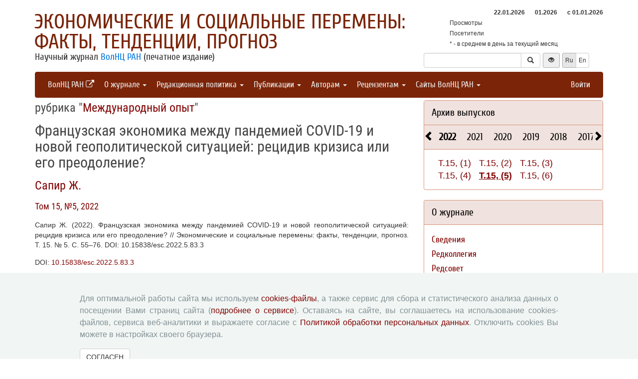

--- FILE ---
content_type: text/html; charset=UTF-8
request_url: http://esc.vscc.ac.ru/article/29389?info=annotation
body_size: 9747
content:
<!DOCTYPE html>
<html lang="ru">
<head>
    <meta charset="UTF-8">
    <meta name="viewport" content="width=device-width, initial-scale=1">
    <meta name="yandex-verification" content="066f5e8f2fca51a6" />
    <meta name="csrf-param" content="_csrf">
    <meta name="csrf-token" content="M9f2Rigt-6EovG8IenZpMa1RSvMQvZ9gCIqsRITOoQdSuqcqHm-YlG_WIlE8EFBp9GZ7winT1Fdap8d9s4PlRQ==">
    <title>Французская экономика между пандемией COVID-19 и новой геополитической ситуацией: рецидив кризиса или его преодоление? - Экономические и социальные перемены: факты, тенденции, прогноз</title>
    <link href="/assets/9f20d7c8/css/bootstrap.css?v=1612866723" rel="stylesheet">
<link href="/assets/c894aa77/css/uikit.min.css?v=1612866737" rel="stylesheet">
<link href="/assets/c894aa77/css/components/slidenav.min.css?v=1612866737" rel="stylesheet">
<link href="/assets/c894aa77/css/components/slideshow.min.css?v=1612866737" rel="stylesheet">
<link href="/assets/c894aa77/css/components/dotnav.min.css?v=1612866737" rel="stylesheet">
<link href="/css/site.css?v=1741586203" rel="stylesheet">
<link href="/css/swiper-bundle.min.css?v=1684759237" rel="stylesheet">
<link href="/css/journal/journal.css?v=1613473682" rel="stylesheet">
<link href="/css/journal/esc.css?v=1537188441" rel="stylesheet">
<link href="/bvi/dist/css/bvi.min.css?v=1741152088" rel="stylesheet">
<link href="/assets/40db52d4/css/whhg.min.css?v=1612866718" rel="stylesheet">
<link href="/assets/ec6ab982/css/archive.css?v=1612866738" rel="stylesheet"></head>

<body id="esc">
    
    <div class="container">

        <div class="header row">
            <div class="col-md-8">
                <div id="title">
                    <a href="/">Экономические и социальные перемены: факты, тенденции, прогноз</a>
                </div>
                <div id="subtitle">
                    Научный журнал <a href="http://www.vscc.ac.ru">ВолНЦ РАН</a> (печатное издание)                </div>
            </div>
                        <div class="col-md-4 header-right-margin stat-box">
				                    
<table class="piwik-stat">
    <tr>
        <th id="time"></th><th id="periodDay">22.01.2026</th><th id="periodMonth">01.2026</th><th id="periodYear">с&nbsp;01.01.2026</th>
    </tr>
    <tr>
        <td>Просмотры</td><td id="pageviewsToday" class="center"></td><td id="pageviewsThisMonth" class="center"></td><td id="pageviewsThisYear" class="center"></td>
    </tr>
    <tr>
        <td>Посетители</td><td id="uniqVisitorsToday" class="center"></td><td id="uniqVisitorsThisMonth" class="center"></td><td id="uniqVisitorsThisYear" class="center"></td>
    </tr>
    <tr>
        <td colspan="4">* - в среднем в день за текущий месяц</td>
    </tr>
</table>

				            </div>
            <div class="col-md-4 header-bottom-right">
                

<div class="controls-header">
    
<form id="w0" class="search-form" action="/search/google" method="get">
<div class="input-group">
    <input type="text" class="form-control" name="q">    <span class="input-group-btn">
        <button type="submit" class="btn btn-default"><i class="glyphicon glyphicon-search"></i></button>    </span>
</div>

</form>
    <button class="eyebutton btn btn-sm" onclick="toggleEyemode()">
        <span class="glyphicon glyphicon glyphicon-eye-open"></span>
    </button>
    <div class="language">    
        <div class="btn-group">
            <span class="btn btn-select btn-sm">Ru</span><a class="btn btn-default btn-sm" href="/article/29389?info=annotation&amp;_lang=en">En</a>        </div>
    </div>
</div>
            </div>
        </div>

        <nav id="w1" class="navbar navbar-inverse"><div class="navbar-header"><button type="button" class="navbar-toggle" data-toggle="collapse" data-target="#w1-collapse"><span class="sr-only">Toggle navigation</span>
<span class="icon-bar"></span>
<span class="icon-bar"></span>
<span class="icon-bar"></span></button></div><div id="w1-collapse" class="collapse navbar-collapse"><ul id="w2" class="nav navbar-nav"><li><a href="http://www.vscc.ac.ru/?_lang=" target="_blank">ВолНЦ РАН <i class="uk-icon-external-link"></i></a></li>
<li class="dropdown"><a class="dropdown-toggle" href="#" data-toggle="dropdown">О журнале <span class="caret"></span></a><ul id="w3" class="dropdown-menu"><li><a href="/info/about" tabindex="-1">Сведения</a></li>
<li><a href="/editorial-staff" tabindex="-1">Редколлегия</a></li>
<li><a href="/editorial-board" tabindex="-1">Редсовет</a></li>
<li><a href="/info/subscribe" tabindex="-1">Подписка на журнал</a></li>
<li><a href="/contacts" tabindex="-1">Контакты</a></li></ul></li>
<li class="dropdown"><a class="dropdown-toggle" href="#" data-toggle="dropdown">Редакционная политика <span class="caret"></span></a><ul id="w4" class="dropdown-menu"><li><a href="/info/aim-and-scope" tabindex="-1">Цели и задачи</a></li>
<li><a href="/info/journal-sections" tabindex="-1">Разделы журнала</a></li>
<li><a href="/info/review" tabindex="-1">Рецензирование</a></li>
<li><a href="/info/publication-ethics" tabindex="-1">Публикационная этика</a></li>
<li><a href="/info/indexing" tabindex="-1">Индексирование</a></li>
<li><a href="/info/archiving" tabindex="-1">Архивация</a></li>
<li><a href="/info/open-access-policy" tabindex="-1">Политика открытого доступа</a></li>
<li><a href="/info/policy-disclosure-and-conflicts-of-interest" tabindex="-1">Политика раскрытия</a></li></ul></li>
<li class="dropdown"><a class="dropdown-toggle" href="#" data-toggle="dropdown">Публикации <span class="caret"></span></a><ul id="w5" class="dropdown-menu"><li><a href="/issue/current?ts=1769102209" tabindex="-1">Текущий номер (Том 18, №6, 2025)</a></li>
<li><a href="/archive" tabindex="-1">Архив</a></li>
<li><a href="/rubrics" tabindex="-1">Рубрики</a></li>
<li><a href="/author/all" tabindex="-1">Авторы</a></li>
<li><a href="/article/all" tabindex="-1">Статьи</a></li>
<li><a href="/journal-search" tabindex="-1">Поиск</a></li>
<li><a href="/article/selection-of-articles" tabindex="-1">Подборка статей <span class='badge badgeSelection'></span></a></li></ul></li>
<li class="dropdown"><a class="dropdown-toggle" href="#" data-toggle="dropdown">Авторам <span class="caret"></span></a><ul id="w6" class="dropdown-menu"><li><a href="/info/rules" tabindex="-1">Правила для авторов</a></li>
<li><a href="/info/license-agreement" tabindex="-1">Типовой лицензионный договор</a></li>
<li><a href="/info/consent-to-processing-pd" tabindex="-1">Согласие на обработку персональных данных</a></li>
<li><a href="/info/author-rights" tabindex="-1">Авторские права</a></li>
<li><a href="/info/privacy" tabindex="-1">Приватность</a></li></ul></li>
<li class="dropdown"><a class="dropdown-toggle" href="#" data-toggle="dropdown">Рецензентам <span class="caret"></span></a><ul id="w7" class="dropdown-menu"><li><a href="/info/memo-reviewer" tabindex="-1">Памятка рецензенту</a></li>
<li><a href="/info/form-review" tabindex="-1">Форма рецензии</a></li></ul></li>
<li class="dropdown"><a class="dropdown-toggle" href="#" data-toggle="dropdown">Сайты ВолНЦ РАН <span class="caret"></span></a><ul id="w8" class="dropdown-menu"><li><a href="http://www.vscc.ac.ru/" tabindex="-1">Главный сайт</a></li>
<li><a href="http://sznii.vscc.ac.ru/" tabindex="-1">СЗНИИМЛПХ</a></li>
<li><a href="http://ckp.volnc.ru/" tabindex="-1">Центр коллективного пользования Центр сельскохозяйственных исследований и биотехнологий</a></li>
<li><a href="http://noc.vscc.ac.ru/" tabindex="-1">НОЦ</a></li>
<li><a href="/" tabindex="-1">Журнал ЭиСП</a></li>
<li><a href="http://pdt.vscc.ac.ru/" tabindex="-1">Журнал ПРТ</a></li>
<li><a href="http://vtr.isert-ran.ru/" tabindex="-1">Журнал ВТР</a></li>
<li><a href="http://socialarea-journal.ru/" tabindex="-1">Журнал СП</a></li>
<li><a href="http://gm.vscc.ac.ru/" tabindex="-1">Бюллетень ЭГУ</a></li>
<li><a href="http://yunyiekonomist.ru/" tabindex="-1">Журнал ЮЭ</a></li>
<li><a href="http://azt-journal.ru/" tabindex="-1">Журнал АЗТ</a></li>
<li><a href="http://lib.vscc.ac.ru/" tabindex="-1">Библиотека</a></li>
<li><a href="http://ctt.vscc.ac.ru/" tabindex="-1">Центр ТиКТ</a></li>
<li><a href="http://po.vscc.ac.ru/" tabindex="-1">Издательский центр</a></li>
<li><a href="http://oonoc.vscc.ac.ru/" tabindex="-1">Открытая олимпиада</a></li>
<li><a href="http://fic.vscc.ac.ru/" tabindex="-1">Форум конференций</a></li>
<li><a href="http://museum.vscc.ac.ru/" tabindex="-1">Виртуальный музей</a></li>
<li><a href="http://mptp2.vscc.ac.ru/" tabindex="-1">ИС «Трудовой потенциал»</a></li>
<li><a href="http://riskim.vscc.ac.ru/" tabindex="-1">Система РИСКиМ</a></li>
<li><a href="http://nim.vscc.ac.ru/" tabindex="-1">Население и Модернизация</a></li></ul></li></ul><ul id="w9" class="nav navbar-nav navbar-right"><li><a href="/user/login?retpath=http%3A%2F%2Fesc.vscc.ac.ru%2Farticle%2F29389%3Finfo%3Dannotation">Войти</a></li></ul></div></nav>    </div>

    <div class="wrap">
        <div class="container content">
            <div class="row">
                <div class="col-md-8">
                                        
<div class="article">

    
            <h2>рубрика "<a href="/rubric/235">Международный опыт</a>"</h2>
    
    <h1>Французская экономика между пандемией COVID-19 и новой геополитической ситуацией: рецидив кризиса или его преодоление?</h1>

    <h2>
        <p class="authors"><a class="author" href="/author/1029">Сапир Ж.</a>    </h2>

    <h3><a href="/issue/83">Том 15, №5, 2022</a></h3>

    <p>Сапир Ж. (2022). Французская экономика между пандемией COVID-19 и новой геополитической ситуацией: рецидив кризиса или его преодоление? // Экономические и социальные перемены: факты, тенденции, прогноз. Т. 15. № 5. С. 55–76. DOI: 10.15838/esc.2022.5.83.3</p>

            <p>DOI: <a href="https://doi.org/10.15838/esc.2022.5.83.3">10.15838/esc.2022.5.83.3</a></p>
    
    <div class="panel panel-default">
        <div class="panel-heading">
            
    <span class="ph-active">
    <a href="/article/29389?info=annotation">Аннотация</a>    </span>

    &nbsp; | &nbsp;

    <span class="">
    <a href="/article/29389?info=authors">Авторы</a>    </span>

    &nbsp; | &nbsp;

    <span class="">
    <a href="/article/29389?info=references">Список литературы</a></span>
        </div>

        <div class="panel-body">
            
    Французская экономика, все еще восстанавливающаяся после кризиса COVID-19, в настоящее время столкнулась с особыми проблемами, возникшими в результате новой геополитической ситуации. Признаки слабости французской экономики в начале года могут обернуться настоящей рецессией в 2023 году. Последние прогнозы в этом отношении особенно пессимистичны. Непосредственное влияние прекращения поставок нефти и газа Россией после санкций, введенных Европейским союзом, создаст серьезную инфляционную проблему для французской экономики. Перебои в поставках могут иметь значительные последствия для Франции прежде всего из-за их косвенного воздействия, возникшего в результате влияния на соседнюю Германию. Инфляция, поразившая французскую экономику наравне с другими экономиками стран Европейского союза, является формой инфляции, вызванной дефицитом, а не избыточным спросом. Французское правительство, потратившее много денег на защиту людей и бизнеса во время кризиса COVID-19, столкнулось с необходимостью снова оказывать значительную помощь. И фискальная, и денежно-кредитная политика будут нарушены. Также ожидается резкий рост государственного долга. Франция столкнулась с беспрецедентной экономической ситуацией, когда правила рыночной экономики кажутся бессильными перед грядущими проблемами. Экономическое планирование, подобное тому, которое применялось с 1946 до конца 1960-х гг., вероятно, представляет собой наилучшую возможность для французской экономики адаптироваться к последствиям новой геополитической ситуации
    <h4>Ключевые слова</h4>
    <p>
        неопределённость, инфляция, рост, неопределенность, нехватка, бытовые расходы, административные расходы, политика «во что бы то ни стало»    </p>
        </div>
    </div>

    
    
    <p class="top20">
        <a class="btn btn-primary fullArticle" href="/article/29389/full?_lang=ru">Полная версия статьи</a><button type="button" id="addSelectionBtn" class="btn btn-primary">Добавить в подборку <span class='glyphicon glyphicon-plus'></span></button><label class="label label-success selectionLabel hiddenLabel" for="label">В подборке <span class='glyphicon glyphicon-ok'></span></label><button type="button" id="deleteSelectionBtn" class="btn btn-danger hiddenButton">Удалить из подборки <span class='glyphicon glyphicon-remove'></span></button>    </p>

    <div class="return">
    <button type="button" class="btn btn-default submit-button" onclick="history.go(-1);">« Вернуться назад</button>
</div>

</div>



<script type="text/javascript">
</script>


<!--для функционала подборки книг-->
                </div>
                <div id="sidebar" class="col-md-4">
                    



<div id="archive-widget" class="panel panel-default">
    <div class="panel-heading"><a href="/archive">Архив выпусков</a></div>
    <div name="prev" class="panel-heading prev-label archi-btn"><span class="glyphicon glyphicon-chevron-left"></span></div>
    <div name="next" class="panel-heading next-label archi-btn"><span class="glyphicon glyphicon-chevron-right"></span></div>
    <div class="archi-content panel-default">
        <ul id="w11" class="panel-heading archi-wrap nav nav-tabs"><li class="archi-item active" style="font-weight:bold"><a href="#w11-tab3" data-toggle="tab">2022</a></li>
<li class="archi-item"><a href="#w11-tab4" data-toggle="tab">2021</a></li>
<li class="archi-item"><a href="#w11-tab5" data-toggle="tab">2020</a></li>
<li class="archi-item"><a href="#w11-tab6" data-toggle="tab">2019</a></li>
<li class="archi-item"><a href="#w11-tab7" data-toggle="tab">2018</a></li>
<li class="archi-item"><a href="#w11-tab8" data-toggle="tab">2017</a></li>
<li class="archi-item"><a href="#w11-tab9" data-toggle="tab">2016</a></li>
<li class="archi-item"><a href="#w11-tab10" data-toggle="tab">2015</a></li>
<li class="archi-item"><a href="#w11-tab11" data-toggle="tab">2014</a></li>
<li class="archi-item"><a href="#w11-tab12" data-toggle="tab">2013</a></li>
<li class="archi-item"><a href="#w11-tab13" data-toggle="tab">2012</a></li>
<li class="archi-item"><a href="#w11-tab14" data-toggle="tab">2011</a></li>
<li class="archi-item"><a href="#w11-tab15" data-toggle="tab">2010</a></li>
<li class="archi-item"><a href="#w11-tab16" data-toggle="tab">2009</a></li>
<li class="archi-item"><a href="#w11-tab17" data-toggle="tab">2008</a></li>
<li class="archi-item"><a href="#w11-tab18" data-toggle="tab">2025</a></li>
<li class="archi-item"><a href="#w11-tab19" data-toggle="tab">2024</a></li>
<li class="archi-item"><a href="#w11-tab20" data-toggle="tab">2023</a></li></ul>
<div class="tab-content"><div id="w11-tab3" class="panel-body tab-pane active"><span class='number '><a href="/issue/79">Т.15, (1)</a></span><span class='number '><a href="/issue/80">Т.15, (2)</a></span><span class='number '><a href="/issue/81">Т.15, (3)</a></span><span class='number '><a href="/issue/82">Т.15, (4)</a></span><span class='number active'><a href="/issue/83">Т.15, (5)</a></span><span class='number '><a href="/issue/84">Т.15, (6)</a></span></div>
<div id="w11-tab4" class="panel-body tab-pane"><span class='number '><a href="/issue/73">Т.14, (1)</a></span><span class='number '><a href="/issue/74">Т.14, (2)</a></span><span class='number '><a href="/issue/75">Т.14, (3)</a></span><span class='number '><a href="/issue/76">Т.14, (4)</a></span><span class='number '><a href="/issue/77">Т.14, (5)</a></span><span class='number '><a href="/issue/78">Т.14, (6)</a></span></div>
<div id="w11-tab5" class="panel-body tab-pane"><span class='number '><a href="/issue/67">Т.13, (1)</a></span><span class='number '><a href="/issue/68">Т.13, (2)</a></span><span class='number '><a href="/issue/69">Т.13, (3)</a></span><span class='number '><a href="/issue/70">Т.13, (4)</a></span><span class='number '><a href="/issue/71">Т.13, (5)</a></span><span class='number '><a href="/issue/72">Т.13, (6)</a></span></div>
<div id="w11-tab6" class="panel-body tab-pane"><span class='number '><a href="/issue/61">Т.12, (1)</a></span><span class='number '><a href="/issue/62">Т.12, (2)</a></span><span class='number '><a href="/issue/63">Т.12, (3)</a></span><span class='number '><a href="/issue/64">Т.12, (4)</a></span><span class='number '><a href="/issue/65">Т.12, (5)</a></span><span class='number '><a href="/issue/66">Т.12, (6)</a></span></div>
<div id="w11-tab7" class="panel-body tab-pane"><span class='number '><a href="/issue/55">Т.11, (1)</a></span><span class='number '><a href="/issue/56">Т.11, (2)</a></span><span class='number '><a href="/issue/57">Т.11, (3)</a></span><span class='number '><a href="/issue/58">Т.11, (4)</a></span><span class='number '><a href="/issue/59">Т.11, (5)</a></span><span class='number '><a href="/issue/60">Т.11, (6)</a></span></div>
<div id="w11-tab8" class="panel-body tab-pane"><span class='number '><a href="/issue/49">Т.10, (1)</a></span><span class='number '><a href="/issue/50">Т.10, (2)</a></span><span class='number '><a href="/issue/51">Т.10, (3)</a></span><span class='number '><a href="/issue/52">Т.10, (4)</a></span><span class='number '><a href="/issue/53">Т.10, (5)</a></span><span class='number '><a href="/issue/54">Т.10, (6)</a></span></div>
<div id="w11-tab9" class="panel-body tab-pane"><span class='number '><a href="/issue/43">1 (43)</a></span><span class='number '><a href="/issue/44">2 (44)</a></span><span class='number '><a href="/issue/45">3 (45)</a></span><span class='number '><a href="/issue/46">4 (46)</a></span><span class='number '><a href="/issue/47">5 (47)</a></span><span class='number '><a href="/issue/48">6 (48)</a></span></div>
<div id="w11-tab10" class="panel-body tab-pane"><span class='number '><a href="/issue/37">1 (37)</a></span><span class='number '><a href="/issue/38">2 (38)</a></span><span class='number '><a href="/issue/39">3 (39)</a></span><span class='number '><a href="/issue/40">4 (40)</a></span><span class='number '><a href="/issue/41">5 (41)</a></span><span class='number '><a href="/issue/42">6 (42)</a></span></div>
<div id="w11-tab11" class="panel-body tab-pane"><span class='number '><a href="/issue/31">1 (31)</a></span><span class='number '><a href="/issue/32">2 (32)</a></span><span class='number '><a href="/issue/33">3 (33)</a></span><span class='number '><a href="/issue/34">4 (34)</a></span><span class='number '><a href="/issue/35">5 (35)</a></span><span class='number '><a href="/issue/36">6 (36)</a></span></div>
<div id="w11-tab12" class="panel-body tab-pane"><span class='number '><a href="/issue/25">1 (25)</a></span><span class='number '><a href="/issue/26">2 (26)</a></span><span class='number '><a href="/issue/27">3 (27)</a></span><span class='number '><a href="/issue/28">4 (28)</a></span><span class='number '><a href="/issue/29">5 (29)</a></span><span class='number '><a href="/issue/30">6 (30)</a></span></div>
<div id="w11-tab13" class="panel-body tab-pane"><span class='number '><a href="/issue/19">1 (19)</a></span><span class='number '><a href="/issue/20">2 (20)</a></span><span class='number '><a href="/issue/21">3 (21)</a></span><span class='number '><a href="/issue/22">4 (22)</a></span><span class='number '><a href="/issue/23">5 (23)</a></span><span class='number '><a href="/issue/24">6 (24)</a></span></div>
<div id="w11-tab14" class="panel-body tab-pane"><span class='number '><a href="/issue/13">1 (13)</a></span><span class='number '><a href="/issue/14">2 (14)</a></span><span class='number '><a href="/issue/15">3 (15)</a></span><span class='number '><a href="/issue/16">4 (16)</a></span><span class='number '><a href="/issue/17">5 (17)</a></span><span class='number '><a href="/issue/18">6 (18)</a></span></div>
<div id="w11-tab15" class="panel-body tab-pane"><span class='number '><a href="/issue/9">1 (9)</a></span><span class='number '><a href="/issue/10">2 (10)</a></span><span class='number '><a href="/issue/11">3 (11)</a></span><span class='number '><a href="/issue/12">4 (12)</a></span></div>
<div id="w11-tab16" class="panel-body tab-pane"><span class='number '><a href="/issue/5">1 (5)</a></span><span class='number '><a href="/issue/6">2 (6)</a></span><span class='number '><a href="/issue/7">3 (7)</a></span><span class='number '><a href="/issue/8">4 (8)</a></span></div>
<div id="w11-tab17" class="panel-body tab-pane"><span class='number '><a href="/issue/1">1 (1)</a></span><span class='number '><a href="/issue/2">2 (2)</a></span><span class='number '><a href="/issue/3">3 (3)</a></span><span class='number '><a href="/issue/4">4 (4)</a></span></div>
<div id="w11-tab18" class="panel-body tab-pane"><span class='number '><a href="/issue/97">Т.18, (1)</a></span><span class='number '><a href="/issue/98">Т.18, (2)</a></span><span class='number '><a href="/issue/99">Т.18, (3)</a></span><span class='number '><a href="/issue/100">Т.18, (4)</a></span><span class='number '><a href="/issue/101">Т.18, (5)</a></span><span class='number '><a href="/issue/102">Т.18, (6)</a></span></div>
<div id="w11-tab19" class="panel-body tab-pane"><span class='number '><a href="/issue/91">Т.17, (1)</a></span><span class='number '><a href="/issue/92">Т.17, (2)</a></span><span class='number '><a href="/issue/93">Т.17, (3)</a></span><span class='number '><a href="/issue/94">Т.17, (4)</a></span><span class='number '><a href="/issue/95">Т.17, (5)</a></span><span class='number '><a href="/issue/96">Т.17, (6)</a></span></div>
<div id="w11-tab20" class="panel-body tab-pane"><span class='number '><a href="/issue/85">Т.16, (1)</a></span><span class='number '><a href="/issue/86">Т.16, (2)</a></span><span class='number '><a href="/issue/87">Т.16, (3)</a></span><span class='number '><a href="/issue/88">Т.16, (4)</a></span><span class='number '><a href="/issue/89">Т.16, (5)</a></span><span class='number '><a href="/issue/90">Т.16, (6)</a></span></div></div>    </div>
</div>
<div class="solid-menu">

        
    <div class="panel-group">
    <div class="hovered open panel panel-default"><div class="panel-heading">О журнале</div>
<div class="panel-body">    <ul class="list-unstyled">
                                <li class="">
                <a href="/info/about">Сведения</a>            </li>
                                <li class="">
                <a href="/editorial-staff">Редколлегия</a>            </li>
                                <li class="">
                <a href="/editorial-board">Редсовет</a>            </li>
                                <li class="">
                <a href="/info/subscribe">Подписка на журнал</a>            </li>
                                <li class="">
                <a href="/contacts">Контакты</a>            </li>
            </ul>
    </div>
</div>    </div>
    
        
    <div class="panel-group">
    <div class="hovered open panel panel-default"><div class="panel-heading">Редакционная политика</div>
<div class="panel-body">    <ul class="list-unstyled">
                                <li class="">
                <a href="/info/aim-and-scope">Цели и задачи</a>            </li>
                                <li class="">
                <a href="/info/journal-sections">Разделы журнала</a>            </li>
                                <li class="">
                <a href="/info/review">Рецензирование</a>            </li>
                                <li class="">
                <a href="/info/publication-ethics">Публикационная этика</a>            </li>
                                <li class="">
                <a href="/info/indexing">Индексирование</a>            </li>
                                <li class="">
                <a href="/info/archiving">Архивация</a>            </li>
                                <li class="">
                <a href="/info/open-access-policy">Политика открытого доступа</a>            </li>
                                <li class="">
                <a href="/info/policy-disclosure-and-conflicts-of-interest">Политика раскрытия</a>            </li>
            </ul>
    </div>
</div>    </div>
    
        
    <div class="panel-group">
    <div class="hovered open panel panel-default"><div class="panel-heading">Публикации</div>
<div class="panel-body">    <ul class="list-unstyled">
                                <li class="">
                <a href="/issue/current?ts=1769102209">Текущий номер (Том 18, №6, 2025)</a>            </li>
                                <li class="">
                <a href="/archive">Архив</a>            </li>
                                <li class="">
                <a href="/rubrics">Рубрики</a>            </li>
                                <li class="">
                <a href="/author/all">Авторы</a>            </li>
                                <li class="">
                <a href="/article/all">Статьи</a>            </li>
                                <li class="">
                <a href="/journal-search">Поиск</a>            </li>
                                <li class="">
                <a href="/article/selection-of-articles">Подборка статей <span class='badge badgeSelection'></span></a>            </li>
            </ul>
    </div>
</div>    </div>
    
        
    <div class="panel-group">
    <div class="hovered open panel panel-default"><div class="panel-heading">Авторам</div>
<div class="panel-body">    <ul class="list-unstyled">
                                <li class="">
                <a href="/info/rules">Правила для авторов</a>            </li>
                                <li class="">
                <a href="/info/license-agreement">Типовой лицензионный договор</a>            </li>
                                <li class="">
                <a href="/info/consent-to-processing-pd">Согласие на обработку персональных данных</a>            </li>
                                <li class="">
                <a href="/info/author-rights">Авторские права</a>            </li>
                                <li class="">
                <a href="/info/privacy">Приватность</a>            </li>
            </ul>
    </div>
</div>    </div>
    
        
    <div class="panel-group">
    <div class="hovered open panel panel-default"><div class="panel-heading">Рецензентам</div>
<div class="panel-body">    <ul class="list-unstyled">
                                <li class="">
                <a href="/info/memo-reviewer">Памятка рецензенту</a>            </li>
                                <li class="">
                <a href="/info/form-review">Форма рецензии</a>            </li>
            </ul>
    </div>
</div>    </div>
    </div>


<div class="panel panel-default">
    <div class="panel-heading">Журналы ВолНЦ РАН</div>
    <div class="panel-body journals">
        <ul>
            <li><a href="/">Экономические и социальные перемены</a></li>
            <li><a href="http://pdt.vscc.ac.ru/">Проблемы развития территории</a></li>
            <li><a href="http://vtr.vscc.ac.ru/">Вопросы территориального развития</a></li>
            <li><a href="http://sa.vscc.ac.ru/">Социальное пространство</a></li>
            <li><a href="http://ye.vscc.ac.ru/">Юный экономист</a></li>
            <li><a href="http://azt.vscc.ac.ru/">АгроЗооТехника</a></li>
        </ul>
    </div>
</div>
        


<!--div class="panel panel-default">
    <div class="panel-body">
        <ul class="list-unstyled">
                            <li>Уважаемые авторы! Редакция журнала информирует вас о функционирующей системе оценки опубликованных статей. На основе выставленных оценок автоматически формируется рейтинг наиболее популярных статей за 3 месяца. Ваше мнение важно для нас! Благодарим вас за проявленный к журналу интерес!</li>
                    </ul>
    </div>
</div-->



<div class="uk-panel uk-panel-box social">
            <a href="http://vk.com/volnc" title="ВолНЦ РАН" target = '_blank' class="uk-icon-button uk-icon-vk"></a>
        <!--<a href="https://vk.com/periodical_isedt" title="Научные журналы ВолНЦ РАН " target = '_blank' class="uk-icon-button uk-icon-vk"></a> -->
    <!-- <a href="https://www.facebook.com/ISEDT.RAS?fref=ts" target = '_blank' class="uk-icon-button uk-icon-facebook"></a> -->
    <!-- <a href="https://twitter.com/ISEDT_RAS" target = '_blank' class="uk-icon-button uk-icon-twitter"></a> -->
    <a href="http://www.youtube.com/channel/UCj_6rHAWGY3aZJ2_U7QrKDw" target = '_blank' class="uk-icon-button uk-icon-youtube"></a>
</div>
                </div>
            </div>

            <footer>
                <div>
<div id ="cookie-consent-banner" class="hidden">
  <div class="cookie-consent-banner__inner">
    <div class="cookie-consent-banner__copy">
      <div class="cookie-consent-banner__header"></div>
      <div class="cookie-consent-banner__description">Для оптимальной работы сайта мы используем <a href="https://ru.wikipedia.org/wiki/Cookie">cookies-файлы</a>,
      а также сервис для сбора и статистического анализа данных о посещении Вами страниц сайта (<a href="https://yandex.ru/support/metrica/index.html">подробнее о сервисе</a>). 
      Оставаясь на сайте, вы соглашаетесь на использование cookies-файлов, сервиса веб-аналитики и выражаете согласие с <a href="http://www.vscc.ac.ru/uploads/fragment_page_files/2025/05/29097.pdf">Политикой обработки персональных данных</a>.
      Отключить cookies Вы можете в настройках своего браузера.
    </div>
    </div>

    <div class="cookie-consent-banner__actions">
      <a href="#" class="btn btn-default"  onclick="confirmCookiesUsage()">
        СОГЛАСЕН    
    </a>   
    </div>
  </div>
</div>
    © 2000-2026 Вологодский научный центр Российской академии наук
    <br>
    <a href="http://creativecommons.org/licenses/by-nc-nd/4.0/" rel="license">
        <img src="/images/cc-by-nc-nd-80x15.png" style="border-width:0;" alt="Creative Commons License">
    </a>
    <small>Контент доступен под лицензией <a href="http://creativecommons.org/licenses/by-nc-nd/4.0/deed.ru" rel="license">Creative Commons Attribution-NonCommercial-NoDerivatives 4.0 International License</a></small>
</div>            </footer>
        </div>
    </div>
    <script src="/assets/7bd58bfb/jquery.js?v=1612866721"></script>
<script src="/assets/9f20d7c8/js/bootstrap.js?v=1612866723"></script>
<script src="/assets/c894aa77/js/uikit.min.js?v=1612866737"></script>
<script src="/assets/c894aa77/js/components/lightbox.min.js?v=1612866737"></script>
<script src="/assets/c894aa77/js/components/slideset.min.js?v=1612866737"></script>
<script src="/assets/c894aa77/js/components/slideshow.min.js?v=1612866737"></script>
<script src="/assets/f6400d2d/yii.js?v=1612866738"></script>
<script src="/js/imagesloaded.pkgd.min.js?v=1537188446"></script>
<script src="/js/main.js?v=1741263496"></script>
<script src="/js/swiper-bundle.min.js?v=1684755017"></script>
<script src="/bvi/dist/js/bvi.min.js?v=1741152088"></script>
<script src="/assets/ec6ab982/js/archive.js?v=1612866738"></script>
<script>jQuery(function ($) {
    // function setStat(id, request) {
    //     fetch(request).then(response => response.json()).then(
    //         res => document.getElementById(id).insertAdjacentText('afterbegin', res));
    // }
    // setStat('statistics-views-today', new Request("/metrika/views-today?url=http%3A%2F%2Fesc.vscc.ac.ru%2Farticle%2F29389%3Finfo%3Dannotation"));
    // setStat('statistics-views-month', new Request("/metrika/views-this-month?url=http%3A%2F%2Fesc.vscc.ac.ru%2Farticle%2F29389%3Finfo%3Dannotation"));
    // setStat('statistics-views-year', new Request("/metrika/views-this-year?url=http%3A%2F%2Fesc.vscc.ac.ru%2Farticle%2F29389%3Finfo%3Dannotation"));
    // setStat('statistics-views-all', new Request("/metrika/views-total?url=http%3A%2F%2Fesc.vscc.ac.ru%2Farticle%2F29389%3Finfo%3Dannotation"));
    function setStat(id, value) {
        document.getElementById(id).insertAdjacentText('afterbegin', value);
    }
    fetch(new Request("/metrika/views?url=http%3A%2F%2Fesc.vscc.ac.ru%2Farticle%2F29389%3Finfo%3Dannotation")).then(response => response.json()).then(
        res => {
            setStat('statistics-views-today', res.today);
            setStat('statistics-views-month', res.thisMonth);
            setStat('statistics-views-year', res.thisYear);
        }
    );
    fetch(new Request("/metrika/views-total?url=http%3A%2F%2Fesc.vscc.ac.ru%2Farticle%2F29389%3Finfo%3Dannotation")).then(response => response.json()).then(
        res => {
            setStat('statistics-views-all', res);
        }
    );


    $(".badge.btn").click(function () {
        $.post('/article/insert-mark', {'article_id': 29389, 'mark': this.dataset["mark"]});
    })
    
    
    
    
    var numberOfArticles = Number('0');
    
    $('#addSelectionBtn').click(function () {
        $.post('/article/add-selection-of-articles', {'article_id': 29389});
        showButtons();
        $('.badgeSelection').html(numberOfArticles += 1);
        if (numberOfArticles !== 0) {
            $('.badgeSelection').show()
        }
    });
    
    function showButtons() {
        $('#addSelectionBtn').css("display", "none");
        $('#deleteSelectionBtn').css("display", "inline");
        $('.selectionLabel').css("display", "inline");
    }
    
    $('#deleteSelectionBtn').click(function () {
        $.post('/article/delete-selection-of-articles', {'article_id': 29389});
        hideButtons();
        $('.badgeSelection').html(numberOfArticles -= 1);
        if (numberOfArticles == 0) {
            $('.badgeSelection').hide()
        }
    });
    
    function hideButtons() {
        $('#addSelectionBtn').css("display", "inline");
        $('#deleteSelectionBtn').css("display", "none");
        $('.selectionLabel').css("display", "none");
    }
    
function renderElement(elementSelector, valueStats = undefined, valueStatsLastYear = undefined) {
    if (valueStats === undefined) {
        $(elementSelector).html('');
    } else if (valueStatsLastYear === undefined) {
        $(elementSelector).html(valueStats);
    } else if (valueStatsLastYear == 0) { // нет данных за прошлый год
        var title = 'в сравнении с аналогичным периодом прошлого года (0)';
        var span = '<span data-toggle="tooltip" title="'+title+'" style="color: #00FF00;">&#9650;</span>';
        $(elementSelector).html(valueStats + ' ' + span);
    } else {
        var color = '#00FF00;';
        var label = '&#9650;';
        if (valueStats < valueStatsLastYear) {
            color = '#FF0000;';
            label = '&#9660;';
        }
        var title = 'в сравнении с аналогичным периодом прошлого года ('+valueStatsLastYear+')';
        var percent = Math.round((Math.abs(valueStatsLastYear - valueStats) / valueStatsLastYear) * 100);
        var span = '<span data-toggle="tooltip" title="'+title+'" style="color: '+color+'">'+label+' '+percent+'%</span>';
        $(elementSelector).html(valueStats + ' ' + span);
    }
}

function getStats() {
    $.ajax({
        type: "GET",
        url: "http://esc.vscc.ac.ru/metrika/date-stats?host=http%3A%2F%2Fesc.vscc.ac.ru",
        cache: false,
        dataType: 'json',
        success: function(data){
            var date = new Date();
            var day = data.periodDay ? data.periodDay.split('.')[0] : '';
            var pageviewsAverageToday = ((data.pageviewsThisMonth !== undefined) && (day !== '')) ? ' (' + (data.pageviewsThisMonth / day).toFixed() + '*)' : '';
            var uniqVisitorsAverageToday = ((data.uniqVisitorsThisMonth !== undefined) && (day !== '')) ? ' (' + (data.uniqVisitorsThisMonth / day).toFixed() + '*)' : '';
            var pageviewsToday = data.pageviewsToday !== undefined ? data.pageviewsToday + pageviewsAverageToday : '';
            var uniqVisitorsToday = data.uniqVisitorsToday !== undefined ? data.uniqVisitorsToday + uniqVisitorsAverageToday : '';
            renderElement('#time', date.getHours() + ':' + date.getMinutes());
            renderElement('#periodDay', data.periodDay);
            renderElement('#periodMonth', data.periodMonth);
            renderElement('#periodYear', data.periodYear);
            renderElement('#pageviewsToday', pageviewsToday);
            renderElement('#uniqVisitorsToday', uniqVisitorsToday);
            renderElement('#pageviewsThisMonth', data.pageviewsThisMonth, data.pageviewsMonthByLastYear);
            renderElement('#uniqVisitorsThisMonth', data.uniqVisitorsThisMonth, data.uniqVisitorsMonthByLastYear);
            renderElement('#pageviewsThisYear', data.pageviewsThisYear, data.pageviewsLastYear);
            renderElement('#uniqVisitorsThisYear', data.uniqVisitorsThisYear, data.uniqVisitorsLastYear);
            $("[data-toggle='tooltip']").tooltip();
        }
    });
}

getStats();
setInterval(getStats, 6000000);
jQuery('#w11').tab();
});</script>    <!-- 
 -->
    

<!-- Yandex.Metrika counter -->
<script type="text/javascript" >
    (function (d, w, c) {
        (w[c] = w[c] || []).push(function() {
            try {
                w.yaCounter50661496 = new Ya.Metrika2({
                    id:50661496,
                    clickmap:true,
                    trackLinks:true,
                    accurateTrackBounce:true
                });
            } catch(e) { }
        });

        var n = d.getElementsByTagName("script")[0],
            s = d.createElement("script"),
            f = function () { n.parentNode.insertBefore(s, n); };
        s.type = "text/javascript";
        s.async = true;
        s.src = "https://mc.yandex.ru/metrika/tag.js";

        if (w.opera == "[object Opera]") {
            d.addEventListener("DOMContentLoaded", f, false);
        } else { f(); }
    })(document, window, "yandex_metrika_callbacks2");
</script>
<noscript><div><img src="https://mc.yandex.ru/watch/50661496" style="position:absolute; left:-9999px;" alt="" /></div></noscript>
<!-- /Yandex.Metrika counter -->
</body>
</html>


--- FILE ---
content_type: text/css
request_url: http://esc.vscc.ac.ru/css/journal/esc.css?v=1537188441
body_size: 703
content:
/* Для Гулина */
#title {
    color: #7B2408;
}
/* ---------- */

#sidebar .panel-default > .panel-heading {
    background-color: #F0E2DE;
    border-color: #D8937A;
    color: black;
}

#sidebar .accordion .accordion-body:nth-last-of-type(1) {
    border-top: 1px solid #D8937A;
}

#sidebar .accordion .accordion-body:not(:nth-last-of-type(1)) {
    border-bottom: 1px solid #D8937A;
}

#sidebar .panel-default {
    border-color: #D8937A;
}

.content a h1, .content a h2, .content a h3, .content a h4 {
    color: maroon;
}

.content a:not(.btn) {
    color: maroon;
}

.content a:not(.btn):hover {
    color: black;
}

.well {
    border-color: #D8937A;
}

.navbar-inverse {
    background-color: #7B2408;
    border-color: #7B2408;
}

.navbar-inverse .navbar-brand {
    color: #DBDBDB;
}

.navbar-inverse .navbar-brand:hover {
    color: white;
}

.navbar-inverse .navbar-nav > li > a {
    color: #ebebeb;
}

.navbar-inverse .navbar-nav > .open > a, .navbar-inverse .navbar-nav > .open > a:focus, .navbar-inverse .navbar-nav > .open > a:hover {
    background-color: #5B1500;
    color: #fff;
}

.nav.nav-tabs > li.active > a{
    background-color: #F0E2DE;
}

.banner {
    border: 1px solid #D8937A;
}

.social, .feedback .btn-default{
    color: maroon;
    border-color: #D8937A;
}

.article .marks span:hover, .article .marks .avg-mark span, .article .marks .marked, .top-articles span {
    background-color:  maroon;
}

.article .marks span {
    background-color: #D8937A;
}

.announcement .uk-badge {
    background-color: maroon;
}

/* Боремся за то, чтобы все влезло в шапку, т.е. чтобы корреткно отображалось верхнее меню */
@media (max-width: 1199px) {
    .navbar li {
        font-size: 15px;
    }

    .nav > li > a {
        padding-left: 5px;
        padding-right: 5px;
    }
}